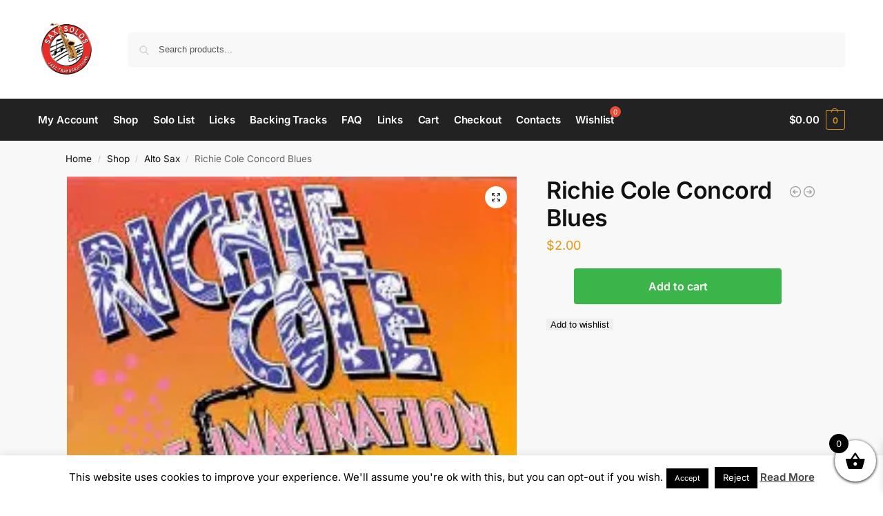

--- FILE ---
content_type: text/html; charset=utf-8
request_url: https://www.google.com/recaptcha/api2/aframe
body_size: 224
content:
<!DOCTYPE HTML><html><head><meta http-equiv="content-type" content="text/html; charset=UTF-8"></head><body><script nonce="xtY1IJsJNrYXnpwKf5ceRA">/** Anti-fraud and anti-abuse applications only. See google.com/recaptcha */ try{var clients={'sodar':'https://pagead2.googlesyndication.com/pagead/sodar?'};window.addEventListener("message",function(a){try{if(a.source===window.parent){var b=JSON.parse(a.data);var c=clients[b['id']];if(c){var d=document.createElement('img');d.src=c+b['params']+'&rc='+(localStorage.getItem("rc::a")?sessionStorage.getItem("rc::b"):"");window.document.body.appendChild(d);sessionStorage.setItem("rc::e",parseInt(sessionStorage.getItem("rc::e")||0)+1);localStorage.setItem("rc::h",'1769792622305');}}}catch(b){}});window.parent.postMessage("_grecaptcha_ready", "*");}catch(b){}</script></body></html>